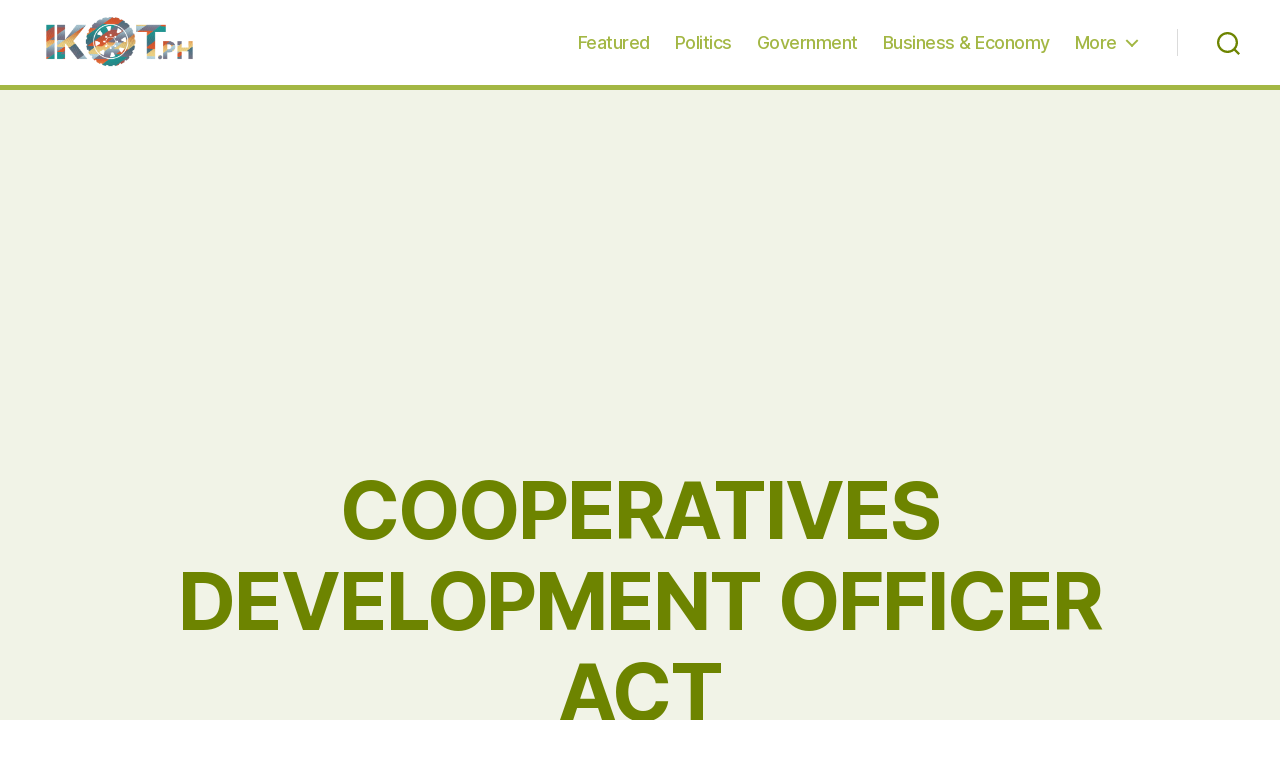

--- FILE ---
content_type: text/html; charset=utf-8
request_url: https://www.google.com/recaptcha/api2/aframe
body_size: 265
content:
<!DOCTYPE HTML><html><head><meta http-equiv="content-type" content="text/html; charset=UTF-8"></head><body><script nonce="c5_Dr9r8Z3JUEo1sF6tgrQ">/** Anti-fraud and anti-abuse applications only. See google.com/recaptcha */ try{var clients={'sodar':'https://pagead2.googlesyndication.com/pagead/sodar?'};window.addEventListener("message",function(a){try{if(a.source===window.parent){var b=JSON.parse(a.data);var c=clients[b['id']];if(c){var d=document.createElement('img');d.src=c+b['params']+'&rc='+(localStorage.getItem("rc::a")?sessionStorage.getItem("rc::b"):"");window.document.body.appendChild(d);sessionStorage.setItem("rc::e",parseInt(sessionStorage.getItem("rc::e")||0)+1);localStorage.setItem("rc::h",'1768741436238');}}}catch(b){}});window.parent.postMessage("_grecaptcha_ready", "*");}catch(b){}</script></body></html>